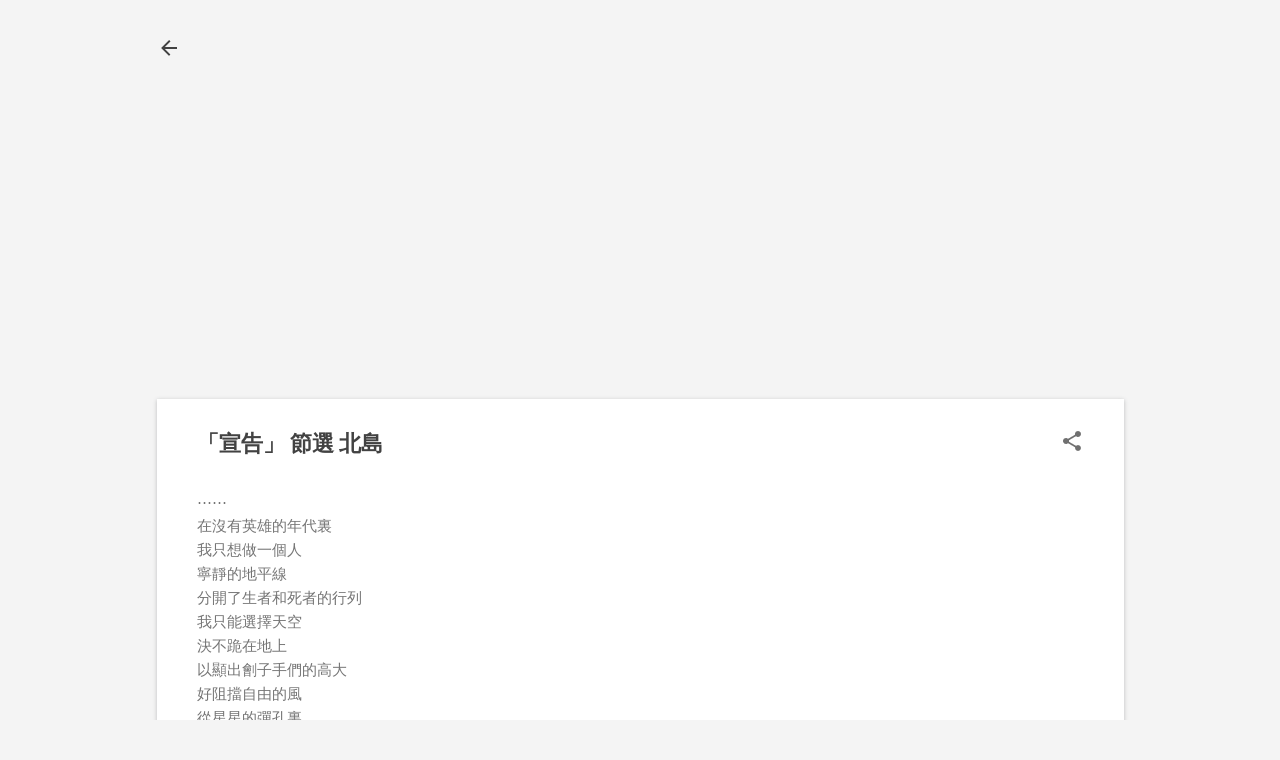

--- FILE ---
content_type: text/html; charset=utf-8
request_url: https://www.google.com/recaptcha/api2/aframe
body_size: 268
content:
<!DOCTYPE HTML><html><head><meta http-equiv="content-type" content="text/html; charset=UTF-8"></head><body><script nonce="DKhGSZcBA0FM4PG4kke-4A">/** Anti-fraud and anti-abuse applications only. See google.com/recaptcha */ try{var clients={'sodar':'https://pagead2.googlesyndication.com/pagead/sodar?'};window.addEventListener("message",function(a){try{if(a.source===window.parent){var b=JSON.parse(a.data);var c=clients[b['id']];if(c){var d=document.createElement('img');d.src=c+b['params']+'&rc='+(localStorage.getItem("rc::a")?sessionStorage.getItem("rc::b"):"");window.document.body.appendChild(d);sessionStorage.setItem("rc::e",parseInt(sessionStorage.getItem("rc::e")||0)+1);localStorage.setItem("rc::h",'1768631871728');}}}catch(b){}});window.parent.postMessage("_grecaptcha_ready", "*");}catch(b){}</script></body></html>

--- FILE ---
content_type: text/plain
request_url: https://www.google-analytics.com/j/collect?v=1&_v=j102&a=604045128&t=pageview&_s=1&dl=https%3A%2F%2Fblackpaperxyz.zdhweb.com%2F2020%2F06%2Fblog-post.html&ul=en-us%40posix&dt=%E3%80%8C%E5%AE%A3%E5%91%8A%E3%80%8D%20%E7%AF%80%E9%81%B8%20%E5%8C%97%E5%B3%B6&sr=1280x720&vp=1280x720&_u=IEBAAEABAAAAACAAI~&jid=1448886507&gjid=911501704&cid=267592443.1768631870&tid=UA-43577624-2&_gid=262965399.1768631870&_r=1&_slc=1&z=1708147902
body_size: -452
content:
2,cG-NDRB1GME6G